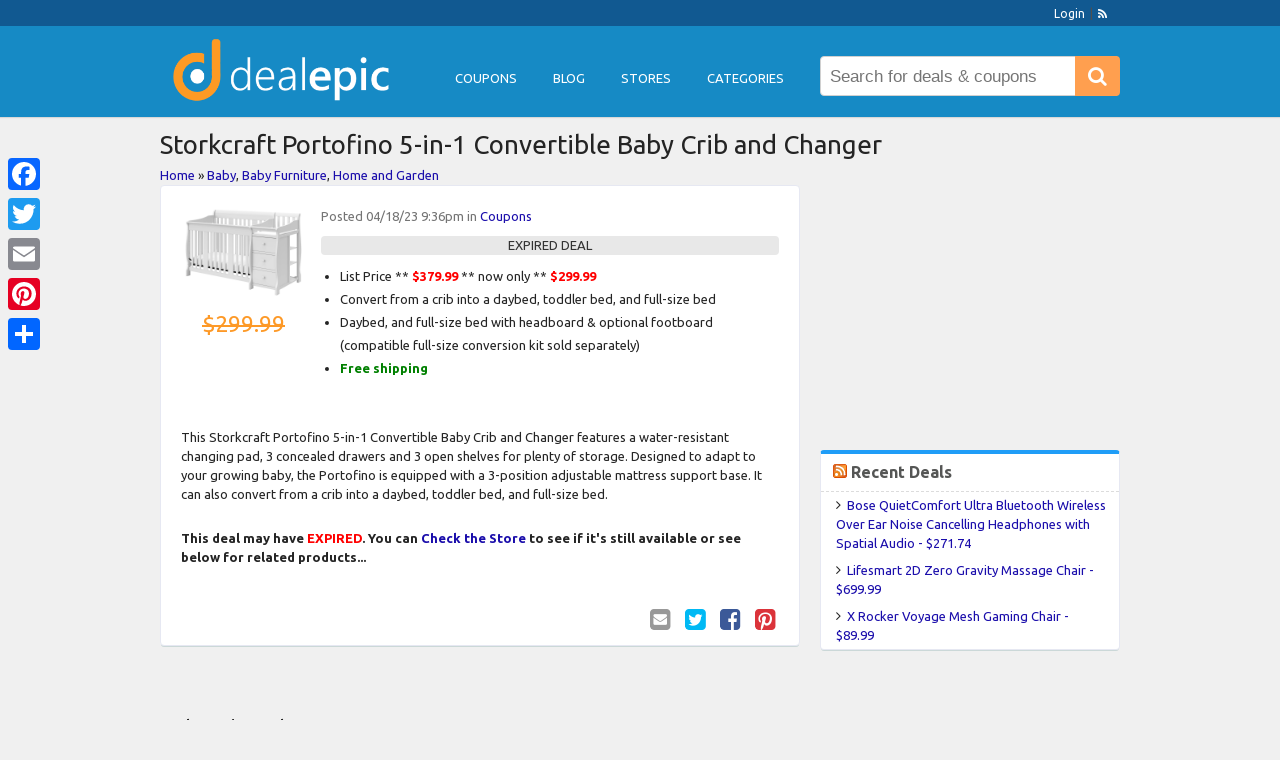

--- FILE ---
content_type: text/html; charset=UTF-8
request_url: https://www.dealepic.com/deal/storkcraft-portofino-5-in-1-convertible-baby-crib-and-changer/
body_size: 13590
content:
<!DOCTYPE html>

<html lang="en-US">

<head>
	<meta http-equiv="Content-Type" content="text/html; charset=UTF-8" />
	<link rel="profile" href="https://gmpg.org/xfn/11" />

	<title>Storkcraft Portofino 5-in-1 Convertible Baby Crib and Changer - dealepic</title>

	<link rel="alternate" type="application/rss+xml" title="RSS 2.0" href="https://www.dealepic.com/feed/?post_type=coupon" />
	<link rel="pingback" href="https://www.dealepic.com/xmlrpc.php" />
	
	<!--[if IE]>
	<meta http-equiv="X-UA-Compatible" content="IE=edge,chrome=1">
	<![endif]-->
	<meta name="viewport" content="width=device-width, initial-scale=1" />
		
    <!--[if lt IE 7]><link rel="stylesheet" type="text/css" href="https://www.dealepic.com/template/styles/ie.css" media="screen"/><![endif]-->
       <!--[if IE 7]><link rel="stylesheet" type="text/css" href="https://www.dealepic.com/template/styles/ie7.css" media="screen"/><![endif]-->

	<meta name='robots' content='index, follow, max-image-preview:large, max-snippet:-1, max-video-preview:-1' />

	<!-- This site is optimized with the Yoast SEO Premium plugin v19.6 (Yoast SEO v19.13) - https://yoast.com/wordpress/plugins/seo/ -->
	<link rel="canonical" href="https://www.dealepic.com/deal/storkcraft-portofino-5-in-1-convertible-baby-crib-and-changer/" />
	<meta property="og:locale" content="en_US" />
	<meta property="og:type" content="article" />
	<meta property="og:title" content="Storkcraft Portofino 5-in-1 Convertible Baby Crib and Changer" />
	<meta property="og:description" content="This Storkcraft Portofino 5-in-1 Convertible Baby Crib and Changer features a water-resistant changing pad, 3 concealed drawers and 3 open shelves for plenty of storage. Designed to adapt to your growing baby, the Portofino is equipped with a 3-position adjustable mattress support base. It can also convert from a crib into a daybed, toddler bed, and full-size bed." />
	<meta property="og:url" content="https://www.dealepic.com/deal/storkcraft-portofino-5-in-1-convertible-baby-crib-and-changer/" />
	<meta property="og:site_name" content="dealepic" />
	<meta property="article:publisher" content="https://www.facebook.com/dealepic" />
	<meta property="og:image" content="https://www.dealepic.com/wp-content/uploads/2017/06/dealepic-logo-only-512-512-2.png" />
	<meta property="og:image:width" content="768" />
	<meta property="og:image:height" content="768" />
	<meta property="og:image:type" content="image/png" />
	<meta name="twitter:card" content="summary_large_image" />
	<meta name="twitter:label1" content="Est. reading time" />
	<meta name="twitter:data1" content="1 minute" />
	<script type="application/ld+json" class="yoast-schema-graph">{"@context":"https://schema.org","@graph":[{"@type":"WebPage","@id":"https://www.dealepic.com/deal/storkcraft-portofino-5-in-1-convertible-baby-crib-and-changer/","url":"https://www.dealepic.com/deal/storkcraft-portofino-5-in-1-convertible-baby-crib-and-changer/","name":"Storkcraft Portofino 5-in-1 Convertible Baby Crib and Changer - dealepic","isPartOf":{"@id":"https://www.dealepic.com/#website"},"datePublished":"2023-04-19T04:36:28+00:00","dateModified":"2023-04-19T04:36:28+00:00","breadcrumb":{"@id":"https://www.dealepic.com/deal/storkcraft-portofino-5-in-1-convertible-baby-crib-and-changer/#breadcrumb"},"inLanguage":"en-US","potentialAction":[{"@type":"ReadAction","target":["https://www.dealepic.com/deal/storkcraft-portofino-5-in-1-convertible-baby-crib-and-changer/"]}]},{"@type":"BreadcrumbList","@id":"https://www.dealepic.com/deal/storkcraft-portofino-5-in-1-convertible-baby-crib-and-changer/#breadcrumb","itemListElement":[{"@type":"ListItem","position":1,"name":"Home","item":"https://www.dealepic.com/"},{"@type":"ListItem","position":2,"name":"deals","item":"https://www.dealepic.com/deal/"},{"@type":"ListItem","position":3,"name":"Storkcraft Portofino 5-in-1 Convertible Baby Crib and Changer"}]},{"@type":"WebSite","@id":"https://www.dealepic.com/#website","url":"https://www.dealepic.com/","name":"dealepic","description":"","potentialAction":[{"@type":"SearchAction","target":{"@type":"EntryPoint","urlTemplate":"https://www.dealepic.com/?s={search_term_string}"},"query-input":"required name=search_term_string"}],"inLanguage":"en-US"}]}</script>
	<!-- / Yoast SEO Premium plugin. -->


<link rel='dns-prefetch' href='//static.addtoany.com' />
<link rel='dns-prefetch' href='//ajax.googleapis.com' />
<link rel="alternate" type="application/rss+xml" title="dealepic &raquo; Feed" href="https://www.dealepic.com/feed/" />
<link rel="alternate" type="application/rss+xml" title="dealepic &raquo; Comments Feed" href="https://www.dealepic.com/comments/feed/" />
<link rel="alternate" type="application/rss+xml" title="dealepic &raquo; Storkcraft Portofino 5-in-1 Convertible Baby Crib and Changer Comments Feed" href="https://www.dealepic.com/deal/storkcraft-portofino-5-in-1-convertible-baby-crib-and-changer/feed/" />
<script type="text/javascript">
window._wpemojiSettings = {"baseUrl":"https:\/\/s.w.org\/images\/core\/emoji\/14.0.0\/72x72\/","ext":".png","svgUrl":"https:\/\/s.w.org\/images\/core\/emoji\/14.0.0\/svg\/","svgExt":".svg","source":{"concatemoji":"https:\/\/www.dealepic.com\/wp-includes\/js\/wp-emoji-release.min.js?ver=6.1.9"}};
/*! This file is auto-generated */
!function(e,a,t){var n,r,o,i=a.createElement("canvas"),p=i.getContext&&i.getContext("2d");function s(e,t){var a=String.fromCharCode,e=(p.clearRect(0,0,i.width,i.height),p.fillText(a.apply(this,e),0,0),i.toDataURL());return p.clearRect(0,0,i.width,i.height),p.fillText(a.apply(this,t),0,0),e===i.toDataURL()}function c(e){var t=a.createElement("script");t.src=e,t.defer=t.type="text/javascript",a.getElementsByTagName("head")[0].appendChild(t)}for(o=Array("flag","emoji"),t.supports={everything:!0,everythingExceptFlag:!0},r=0;r<o.length;r++)t.supports[o[r]]=function(e){if(p&&p.fillText)switch(p.textBaseline="top",p.font="600 32px Arial",e){case"flag":return s([127987,65039,8205,9895,65039],[127987,65039,8203,9895,65039])?!1:!s([55356,56826,55356,56819],[55356,56826,8203,55356,56819])&&!s([55356,57332,56128,56423,56128,56418,56128,56421,56128,56430,56128,56423,56128,56447],[55356,57332,8203,56128,56423,8203,56128,56418,8203,56128,56421,8203,56128,56430,8203,56128,56423,8203,56128,56447]);case"emoji":return!s([129777,127995,8205,129778,127999],[129777,127995,8203,129778,127999])}return!1}(o[r]),t.supports.everything=t.supports.everything&&t.supports[o[r]],"flag"!==o[r]&&(t.supports.everythingExceptFlag=t.supports.everythingExceptFlag&&t.supports[o[r]]);t.supports.everythingExceptFlag=t.supports.everythingExceptFlag&&!t.supports.flag,t.DOMReady=!1,t.readyCallback=function(){t.DOMReady=!0},t.supports.everything||(n=function(){t.readyCallback()},a.addEventListener?(a.addEventListener("DOMContentLoaded",n,!1),e.addEventListener("load",n,!1)):(e.attachEvent("onload",n),a.attachEvent("onreadystatechange",function(){"complete"===a.readyState&&t.readyCallback()})),(e=t.source||{}).concatemoji?c(e.concatemoji):e.wpemoji&&e.twemoji&&(c(e.twemoji),c(e.wpemoji)))}(window,document,window._wpemojiSettings);
</script>
<style type="text/css">
img.wp-smiley,
img.emoji {
	display: inline !important;
	border: none !important;
	box-shadow: none !important;
	height: 1em !important;
	width: 1em !important;
	margin: 0 0.07em !important;
	vertical-align: -0.1em !important;
	background: none !important;
	padding: 0 !important;
}
</style>
	<link rel='stylesheet' id='classic-theme-styles-css' href='https://www.dealepic.com/wp-includes/css/classic-themes.min.css?ver=1' type='text/css' media='all' />
<style id='global-styles-inline-css' type='text/css'>
body{--wp--preset--color--black: #000000;--wp--preset--color--cyan-bluish-gray: #abb8c3;--wp--preset--color--white: #ffffff;--wp--preset--color--pale-pink: #f78da7;--wp--preset--color--vivid-red: #cf2e2e;--wp--preset--color--luminous-vivid-orange: #ff6900;--wp--preset--color--luminous-vivid-amber: #fcb900;--wp--preset--color--light-green-cyan: #7bdcb5;--wp--preset--color--vivid-green-cyan: #00d084;--wp--preset--color--pale-cyan-blue: #8ed1fc;--wp--preset--color--vivid-cyan-blue: #0693e3;--wp--preset--color--vivid-purple: #9b51e0;--wp--preset--gradient--vivid-cyan-blue-to-vivid-purple: linear-gradient(135deg,rgba(6,147,227,1) 0%,rgb(155,81,224) 100%);--wp--preset--gradient--light-green-cyan-to-vivid-green-cyan: linear-gradient(135deg,rgb(122,220,180) 0%,rgb(0,208,130) 100%);--wp--preset--gradient--luminous-vivid-amber-to-luminous-vivid-orange: linear-gradient(135deg,rgba(252,185,0,1) 0%,rgba(255,105,0,1) 100%);--wp--preset--gradient--luminous-vivid-orange-to-vivid-red: linear-gradient(135deg,rgba(255,105,0,1) 0%,rgb(207,46,46) 100%);--wp--preset--gradient--very-light-gray-to-cyan-bluish-gray: linear-gradient(135deg,rgb(238,238,238) 0%,rgb(169,184,195) 100%);--wp--preset--gradient--cool-to-warm-spectrum: linear-gradient(135deg,rgb(74,234,220) 0%,rgb(151,120,209) 20%,rgb(207,42,186) 40%,rgb(238,44,130) 60%,rgb(251,105,98) 80%,rgb(254,248,76) 100%);--wp--preset--gradient--blush-light-purple: linear-gradient(135deg,rgb(255,206,236) 0%,rgb(152,150,240) 100%);--wp--preset--gradient--blush-bordeaux: linear-gradient(135deg,rgb(254,205,165) 0%,rgb(254,45,45) 50%,rgb(107,0,62) 100%);--wp--preset--gradient--luminous-dusk: linear-gradient(135deg,rgb(255,203,112) 0%,rgb(199,81,192) 50%,rgb(65,88,208) 100%);--wp--preset--gradient--pale-ocean: linear-gradient(135deg,rgb(255,245,203) 0%,rgb(182,227,212) 50%,rgb(51,167,181) 100%);--wp--preset--gradient--electric-grass: linear-gradient(135deg,rgb(202,248,128) 0%,rgb(113,206,126) 100%);--wp--preset--gradient--midnight: linear-gradient(135deg,rgb(2,3,129) 0%,rgb(40,116,252) 100%);--wp--preset--duotone--dark-grayscale: url('#wp-duotone-dark-grayscale');--wp--preset--duotone--grayscale: url('#wp-duotone-grayscale');--wp--preset--duotone--purple-yellow: url('#wp-duotone-purple-yellow');--wp--preset--duotone--blue-red: url('#wp-duotone-blue-red');--wp--preset--duotone--midnight: url('#wp-duotone-midnight');--wp--preset--duotone--magenta-yellow: url('#wp-duotone-magenta-yellow');--wp--preset--duotone--purple-green: url('#wp-duotone-purple-green');--wp--preset--duotone--blue-orange: url('#wp-duotone-blue-orange');--wp--preset--font-size--small: 13px;--wp--preset--font-size--medium: 20px;--wp--preset--font-size--large: 36px;--wp--preset--font-size--x-large: 42px;--wp--preset--spacing--20: 0.44rem;--wp--preset--spacing--30: 0.67rem;--wp--preset--spacing--40: 1rem;--wp--preset--spacing--50: 1.5rem;--wp--preset--spacing--60: 2.25rem;--wp--preset--spacing--70: 3.38rem;--wp--preset--spacing--80: 5.06rem;}:where(.is-layout-flex){gap: 0.5em;}body .is-layout-flow > .alignleft{float: left;margin-inline-start: 0;margin-inline-end: 2em;}body .is-layout-flow > .alignright{float: right;margin-inline-start: 2em;margin-inline-end: 0;}body .is-layout-flow > .aligncenter{margin-left: auto !important;margin-right: auto !important;}body .is-layout-constrained > .alignleft{float: left;margin-inline-start: 0;margin-inline-end: 2em;}body .is-layout-constrained > .alignright{float: right;margin-inline-start: 2em;margin-inline-end: 0;}body .is-layout-constrained > .aligncenter{margin-left: auto !important;margin-right: auto !important;}body .is-layout-constrained > :where(:not(.alignleft):not(.alignright):not(.alignfull)){max-width: var(--wp--style--global--content-size);margin-left: auto !important;margin-right: auto !important;}body .is-layout-constrained > .alignwide{max-width: var(--wp--style--global--wide-size);}body .is-layout-flex{display: flex;}body .is-layout-flex{flex-wrap: wrap;align-items: center;}body .is-layout-flex > *{margin: 0;}:where(.wp-block-columns.is-layout-flex){gap: 2em;}.has-black-color{color: var(--wp--preset--color--black) !important;}.has-cyan-bluish-gray-color{color: var(--wp--preset--color--cyan-bluish-gray) !important;}.has-white-color{color: var(--wp--preset--color--white) !important;}.has-pale-pink-color{color: var(--wp--preset--color--pale-pink) !important;}.has-vivid-red-color{color: var(--wp--preset--color--vivid-red) !important;}.has-luminous-vivid-orange-color{color: var(--wp--preset--color--luminous-vivid-orange) !important;}.has-luminous-vivid-amber-color{color: var(--wp--preset--color--luminous-vivid-amber) !important;}.has-light-green-cyan-color{color: var(--wp--preset--color--light-green-cyan) !important;}.has-vivid-green-cyan-color{color: var(--wp--preset--color--vivid-green-cyan) !important;}.has-pale-cyan-blue-color{color: var(--wp--preset--color--pale-cyan-blue) !important;}.has-vivid-cyan-blue-color{color: var(--wp--preset--color--vivid-cyan-blue) !important;}.has-vivid-purple-color{color: var(--wp--preset--color--vivid-purple) !important;}.has-black-background-color{background-color: var(--wp--preset--color--black) !important;}.has-cyan-bluish-gray-background-color{background-color: var(--wp--preset--color--cyan-bluish-gray) !important;}.has-white-background-color{background-color: var(--wp--preset--color--white) !important;}.has-pale-pink-background-color{background-color: var(--wp--preset--color--pale-pink) !important;}.has-vivid-red-background-color{background-color: var(--wp--preset--color--vivid-red) !important;}.has-luminous-vivid-orange-background-color{background-color: var(--wp--preset--color--luminous-vivid-orange) !important;}.has-luminous-vivid-amber-background-color{background-color: var(--wp--preset--color--luminous-vivid-amber) !important;}.has-light-green-cyan-background-color{background-color: var(--wp--preset--color--light-green-cyan) !important;}.has-vivid-green-cyan-background-color{background-color: var(--wp--preset--color--vivid-green-cyan) !important;}.has-pale-cyan-blue-background-color{background-color: var(--wp--preset--color--pale-cyan-blue) !important;}.has-vivid-cyan-blue-background-color{background-color: var(--wp--preset--color--vivid-cyan-blue) !important;}.has-vivid-purple-background-color{background-color: var(--wp--preset--color--vivid-purple) !important;}.has-black-border-color{border-color: var(--wp--preset--color--black) !important;}.has-cyan-bluish-gray-border-color{border-color: var(--wp--preset--color--cyan-bluish-gray) !important;}.has-white-border-color{border-color: var(--wp--preset--color--white) !important;}.has-pale-pink-border-color{border-color: var(--wp--preset--color--pale-pink) !important;}.has-vivid-red-border-color{border-color: var(--wp--preset--color--vivid-red) !important;}.has-luminous-vivid-orange-border-color{border-color: var(--wp--preset--color--luminous-vivid-orange) !important;}.has-luminous-vivid-amber-border-color{border-color: var(--wp--preset--color--luminous-vivid-amber) !important;}.has-light-green-cyan-border-color{border-color: var(--wp--preset--color--light-green-cyan) !important;}.has-vivid-green-cyan-border-color{border-color: var(--wp--preset--color--vivid-green-cyan) !important;}.has-pale-cyan-blue-border-color{border-color: var(--wp--preset--color--pale-cyan-blue) !important;}.has-vivid-cyan-blue-border-color{border-color: var(--wp--preset--color--vivid-cyan-blue) !important;}.has-vivid-purple-border-color{border-color: var(--wp--preset--color--vivid-purple) !important;}.has-vivid-cyan-blue-to-vivid-purple-gradient-background{background: var(--wp--preset--gradient--vivid-cyan-blue-to-vivid-purple) !important;}.has-light-green-cyan-to-vivid-green-cyan-gradient-background{background: var(--wp--preset--gradient--light-green-cyan-to-vivid-green-cyan) !important;}.has-luminous-vivid-amber-to-luminous-vivid-orange-gradient-background{background: var(--wp--preset--gradient--luminous-vivid-amber-to-luminous-vivid-orange) !important;}.has-luminous-vivid-orange-to-vivid-red-gradient-background{background: var(--wp--preset--gradient--luminous-vivid-orange-to-vivid-red) !important;}.has-very-light-gray-to-cyan-bluish-gray-gradient-background{background: var(--wp--preset--gradient--very-light-gray-to-cyan-bluish-gray) !important;}.has-cool-to-warm-spectrum-gradient-background{background: var(--wp--preset--gradient--cool-to-warm-spectrum) !important;}.has-blush-light-purple-gradient-background{background: var(--wp--preset--gradient--blush-light-purple) !important;}.has-blush-bordeaux-gradient-background{background: var(--wp--preset--gradient--blush-bordeaux) !important;}.has-luminous-dusk-gradient-background{background: var(--wp--preset--gradient--luminous-dusk) !important;}.has-pale-ocean-gradient-background{background: var(--wp--preset--gradient--pale-ocean) !important;}.has-electric-grass-gradient-background{background: var(--wp--preset--gradient--electric-grass) !important;}.has-midnight-gradient-background{background: var(--wp--preset--gradient--midnight) !important;}.has-small-font-size{font-size: var(--wp--preset--font-size--small) !important;}.has-medium-font-size{font-size: var(--wp--preset--font-size--medium) !important;}.has-large-font-size{font-size: var(--wp--preset--font-size--large) !important;}.has-x-large-font-size{font-size: var(--wp--preset--font-size--x-large) !important;}
.wp-block-navigation a:where(:not(.wp-element-button)){color: inherit;}
:where(.wp-block-columns.is-layout-flex){gap: 2em;}
.wp-block-pullquote{font-size: 1.5em;line-height: 1.6;}
</style>
<link rel='stylesheet' id='wpos-slick-style-css' href='https://www.dealepic.com/wp-content/plugins/wp-responsive-recent-post-slider/assets/css/slick.css?ver=3.5' type='text/css' media='all' />
<link rel='stylesheet' id='wppsac-public-style-css' href='https://www.dealepic.com/wp-content/plugins/wp-responsive-recent-post-slider/assets/css/recent-post-style.css?ver=3.5' type='text/css' media='all' />
<link rel='stylesheet' id='at-main-css' href='https://www.dealepic.com/template/style.css?ver=5.3.1.8' type='text/css' media='all' />
<link rel='stylesheet' id='colorbox-css' href='https://www.dealepic.com/template/framework/js/colorbox/colorbox.css?ver=1.5.14' type='text/css' media='all' />
<link rel='stylesheet' id='jquery-ui-style-css' href='https://www.dealepic.com/template/framework/styles/jquery-ui/jquery-ui.min.css?ver=1.11.2' type='text/css' media='all' />
<link rel='stylesheet' id='app-reports-css' href='https://www.dealepic.com/template/includes/reports/style.css?ver=1.0' type='text/css' media='all' />
<link rel='stylesheet' id='recent-posts-widget-with-thumbnails-public-style-css' href='https://www.dealepic.com/wp-content/plugins/recent-posts-widget-with-thumbnails/public.css?ver=7.1.1' type='text/css' media='all' />
<link rel='stylesheet' id='addtoany-css' href='https://www.dealepic.com/wp-content/plugins/add-to-any/addtoany.min.css?ver=1.16' type='text/css' media='all' />
<style id='addtoany-inline-css' type='text/css'>
@media screen and (max-width:980px){
.a2a_floating_style.a2a_vertical_style{display:none;}
}
</style>
<link rel='stylesheet' id='font-awesome-css' href='https://www.dealepic.com/wp-content/plugins/types/vendor/toolset/toolset-common/res/lib/font-awesome/css/font-awesome.min.css?ver=4.7.0' type='text/css' media='screen' />
<link rel='stylesheet' id='fl-color-css' href='https://www.dealepic.com/template/blue.css?ver=6.1.9' type='text/css' media='all' />
<script type='text/javascript' id='addtoany-core-js-before'>
window.a2a_config=window.a2a_config||{};a2a_config.callbacks=[];a2a_config.overlays=[];a2a_config.templates={};
</script>
<script type='text/javascript' async src='https://static.addtoany.com/menu/page.js' id='addtoany-core-js'></script>
<script type='text/javascript' src='https://ajax.googleapis.com/ajax/libs/jquery/1.10.2/jquery.min.js?ver=1.10.2' id='jquery-js'></script>
<script type='text/javascript' async src='https://www.dealepic.com/wp-content/plugins/add-to-any/addtoany.min.js?ver=1.1' id='addtoany-jquery-js'></script>
<script type='text/javascript' src='https://www.dealepic.com/wp-includes/js/jquery/ui/core.min.js?ver=1.13.2' id='jquery-ui-core-js'></script>
<script type='text/javascript' src='https://www.dealepic.com/wp-includes/js/jquery/ui/datepicker.min.js?ver=1.13.2' id='jquery-ui-datepicker-js'></script>
<script type='text/javascript' id='jquery-ui-datepicker-js-after'>
jQuery(function(jQuery){jQuery.datepicker.setDefaults({"closeText":"Close","currentText":"Today","monthNames":["January","February","March","April","May","June","July","August","September","October","November","December"],"monthNamesShort":["Jan","Feb","Mar","Apr","May","Jun","Jul","Aug","Sep","Oct","Nov","Dec"],"nextText":"Next","prevText":"Previous","dayNames":["Sunday","Monday","Tuesday","Wednesday","Thursday","Friday","Saturday"],"dayNamesShort":["Sun","Mon","Tue","Wed","Thu","Fri","Sat"],"dayNamesMin":["S","M","T","W","T","F","S"],"dateFormat":"MM d, yy","firstDay":1,"isRTL":false});});
</script>
<script type='text/javascript' id='jquery-ui-datepicker-lang-js-extra'>
/* <![CDATA[ */
var datepickerL10n = {"isRTL":"","firstDay":"1","dateFormat":"yy-mm-dd","closeText":"Done","prevText":"Prev","nextText":"Next","currentText":"Today","weekHeader":"Wk","monthNames":["January","February","March","April","May","June","July","August","September","October","November","December"],"monthNamesShort":["Jan","Feb","Mar","Apr","May","Jun","Jul","Aug","Sep","Oct","Nov","Dec"],"dayNames":["Sunday","Monday","Tuesday","Wednesday","Thursday","Friday","Saturday"],"dayNamesShort":["Sun","Mon","Tue","Wed","Thu","Fri","Sat"],"dayNamesMin":["Su","Mo","Tu","We","Th","Fr","Sa"]};
/* ]]> */
</script>
<script type='text/javascript' src='https://www.dealepic.com/template/framework/js/jquery-ui/jquery.ui.datepicker-lang.js?ver=6.1.9' id='jquery-ui-datepicker-lang-js'></script>
<script type='text/javascript' src='https://www.dealepic.com/template/includes/js/easing.js?ver=1.3' id='jqueryeasing-js'></script>
<script type='text/javascript' src='https://www.dealepic.com/template/includes/js/jcarousellite.min.js?ver=1.8.5' id='jcarousellite-js'></script>
<script type='text/javascript' src='https://www.dealepic.com/template/includes/js/zeroclipboard/ZeroClipboard.min.js?ver=2.2.0-beta.3' id='zeroclipboard-js'></script>
<script type='text/javascript' id='theme-scripts-js-extra'>
/* <![CDATA[ */
var flatter_params = {"app_tax_store":"stores","ajax_url":"\/wp-admin\/admin-ajax.php","templateurl":"https:\/\/www.dealepic.com","is_mobile":"","text_copied":"Copied","home_url":"https:\/\/www.dealepic.com\/","text_mobile_primary":"Menu","text_mobile_top":"Go to","text_before_delete_coupon":"Are you sure you want to delete this coupon?","text_sent_email":"Your email has been sent!","text_shared_email_success":"This coupon was successfully shared with","text_shared_email_failed":"There was a problem sharing this coupon with","force_affiliate":"1","direct_links":"1"};
/* ]]> */
</script>
<script type='text/javascript' src='https://www.dealepic.com/template/ct/includes/js/theme-scripts.js?ver=6.1.9' id='theme-scripts-js'></script>
<script type='text/javascript' src='https://www.dealepic.com/template/framework/js/colorbox/jquery.colorbox.min.js?ver=1.5.14' id='colorbox-js'></script>
<script type='text/javascript' src='https://www.dealepic.com/template/framework/js/validate/jquery.validate.min.js?ver=1.13.0' id='validate-js'></script>
<script type='text/javascript' id='validate-lang-js-extra'>
/* <![CDATA[ */
var validateL10n = {"required":"This field is required.","remote":"Please fix this field.","email":"Please enter a valid email address.","url":"Please enter a valid URL.","date":"Please enter a valid date.","dateISO":"Please enter a valid date (ISO).","number":"Please enter a valid number.","digits":"Please enter only digits.","creditcard":"Please enter a valid credit card number.","equalTo":"Please enter the same value again.","maxlength":"Please enter no more than {0} characters.","minlength":"Please enter at least {0} characters.","rangelength":"Please enter a value between {0} and {1} characters long.","range":"Please enter a value between {0} and {1}.","max":"Please enter a value less than or equal to {0}.","min":"Please enter a value greater than or equal to {0}."};
/* ]]> */
</script>
<script type='text/javascript' src='https://www.dealepic.com/template/framework/js/validate/jquery.validate-lang.js?ver=6.1.9' id='validate-lang-js'></script>
<script type='text/javascript' src='https://www.dealepic.com/template/includes/js/jquery.tinynav.min.js?ver=1.1' id='tinynav-js'></script>
<script type='text/javascript' src='https://www.dealepic.com/template/framework/js/footable/jquery.footable.min.js?ver=2.0.3' id='footable-js'></script>
<link rel="https://api.w.org/" href="https://www.dealepic.com/wp-json/" /><link rel="EditURI" type="application/rsd+xml" title="RSD" href="https://www.dealepic.com/xmlrpc.php?rsd" />
<link rel="wlwmanifest" type="application/wlwmanifest+xml" href="https://www.dealepic.com/wp-includes/wlwmanifest.xml" />
<link rel='shortlink' href='https://www.dealepic.com/?p=551403' />
<link rel="alternate" type="application/json+oembed" href="https://www.dealepic.com/wp-json/oembed/1.0/embed?url=https%3A%2F%2Fwww.dealepic.com%2Fdeal%2Fstorkcraft-portofino-5-in-1-convertible-baby-crib-and-changer%2F" />
<link rel="alternate" type="text/xml+oembed" href="https://www.dealepic.com/wp-json/oembed/1.0/embed?url=https%3A%2F%2Fwww.dealepic.com%2Fdeal%2Fstorkcraft-portofino-5-in-1-convertible-baby-crib-and-changer%2F&#038;format=xml" />
<link rel="shortcut icon" href="https://www.dealepic.com/images/favicon.ico" />
	<!-- PIE active classes -->
	<style type="text/css">
		#nav .active, #nav li { behavior: url(https://www.dealepic.com/template/includes/js/pie.htc); }
	</style>
	<!-- end PIE active classes -->
	<style type="text/css" id="clpr-header-css">
			#logo h1 a,
		#logo h1 a:hover,
		#logo .description {
			color: #ffffff;
		}
		
	</style>
	<link rel="icon" href="https://www.dealepic.com/wp-content/uploads/2017/06/cropped-dealepic-logo-only-512-512-2-32x32.png" sizes="32x32" />
<link rel="icon" href="https://www.dealepic.com/wp-content/uploads/2017/06/cropped-dealepic-logo-only-512-512-2-192x192.png" sizes="192x192" />
<link rel="apple-touch-icon" href="https://www.dealepic.com/wp-content/uploads/2017/06/cropped-dealepic-logo-only-512-512-2-180x180.png" />
<meta name="msapplication-TileImage" content="https://www.dealepic.com/wp-content/uploads/2017/06/cropped-dealepic-logo-only-512-512-2-270x270.png" />
	
	<!--[if lt IE 9]>
		<script src="https://cdnjs.cloudflare.com/ajax/libs/html5shiv/3.6.1/html5shiv.js"></script>
	<![endif]-->
	
	<meta name="p:domain_verify" content="6e1655dea4a77f266ec52139deb1b249"/>

</head>

<body id="top" class="deal-template-default single single-deal postid-551403 single-format-standard responsive-menu">

	
	<div id="wrapper">

		<div class="bg">&nbsp;</div>

		<div class="w1">

						<div id="header">

	<div class="holder holder-panel clearfix">

		<div class="frame">

			<div class="panel">
				
				
				<div class="bar clearfix">

					<ul class="socialfp">


				 							<li><a class="rss" href="https://www.dealepic.com/feed/?post_type=deal" rel="nofollow" target="_blank"><i class="fa fa-rss"></i></a></li>						
 				
 
						
						
					</ul>

					<ul class="add-nav">

						<li><a href="https://www.dealepic.com/login/">Login</a></li>
					</ul>

				</div>

			</div>

		</div> <!-- #frame -->

	</div> <!-- #holder -->
	
	<div class="holder holder-logo clearfix">
		
		<div class="frame">
			
			<div class="header-bar">  
			
			
									
<div class="search-box">

	<form role="search" method="get" class="search-form" action="https://www.dealepic.com/" >

		<button value="Search" title="Search" type="submit" class="btn-submit"><i class="fa fa-search"></i><span>Search</span></button>
		
		<label class="screen-reader-text" for="s">Search for:</label>
				
		<input type="search" class="text newtag" id="s" name="s" value="" placeholder="Search for deals &amp; coupons" />
		
	</form>

</div>

 
				
				<div id="logo">
					
											<a class="site-logo" href="https://www.dealepic.com/">
							<img src="https://www.dealepic.com/wp-content/uploads/2017/06/logo-500-130.png" class="header-logo" alt="dealepic" />
						</a>
																<div class="description"></div>
									</div>

				<div class="header_menu_res">
			
					<a class="menu-toggle" href="#"><img src="https://www.dealepic.com/template/images/menu-white.png" alt="Menu" /></a>
				<ul id="menu-footer" class="menu"><li id="menu-item-44" class="menu-item menu-item-type-custom menu-item-object-custom menu-item-44"><a href="/coupon-codes">Coupons</a></li>
<li id="menu-item-427588" class="menu-item menu-item-type-custom menu-item-object-custom menu-item-427588"><a href="https://www.dealepic.com/blog/">Blog</a></li>
<li id="menu-item-427618" class="menu-item menu-item-type-custom menu-item-object-custom menu-item-427618"><a href="https://www.dealepic.com/stores/">Stores</a></li>
<li id="menu-item-29" class="menu-item menu-item-type-post_type menu-item-object-page menu-item-29"><a href="https://www.dealepic.com/categories/">Categories</a></li>
</ul>				
					<div class="clr"></div>			
					

				</div> <!-- /header_menu_res -->
				
			</div> <!-- #header-bar -->
			
		</div> <!-- #frame -->
		
	</div> <!-- #holder -->
	
	
	<div class="toplowermenu">	
		<div class="header_menu">
		


			<div class="header_menu_res">
			
				<div id="titlelogo">
					
											<a class="site-logo" href="https://www.dealepic.com/">
							<img src="https://www.dealepic.com/wp-content/uploads/2017/06/logo-500-130.png" class="header-logo" alt="dealepic" />
						</a>
																<div class="description"></div>
										
				</div>
			
			
				 

	<a id="search-menu" class="search-menu" href="#"><i class="fa fa-search"></i></a>
	<div id="search-box" class="search-box">		

		<form role="search" method="get" class="search-form" action="https://www.dealepic.com/" >
	
			<button value="Search" title="Search" type="submit" class="btn-submit"><i class="fa fa-search"></i><span>Search</span></button>
			
			<label class="screen-reader-text" for="s">Search for:</label>
					
			<input type="search" class="text newtag" id="s" name="s" value="" placeholder="Search deals &amp; coupons" />
			
		</form>
		
	</div>

	
    <script type="text/javascript">            
    var searchvisible = 0;            
    $("#search-menu").click(function(e){ 
        //This stops the page scrolling to the top on a # link.
        e.preventDefault();
        if (searchvisible ===0) {
            //Search is currently hidden. Slide down and show it.
            $("#search-box").slideDown(200);
            $("#s").focus(); //Set focus on the search input field.
            searchvisible = 1; //Set search visible flag to visible.
        } else {
            //Search is currently showing. Slide it back up and hide it.
            $("#search-box").slideUp(200);
            searchvisible = 0;
        }
    });
    </script> 
    
			
				<a class="menu-toggle" href="#"><img src="https://www.dealepic.com/template/images/menu-white.png" alt="Menu" /></a>
				<ul id="menu-footer-1" class="menu"><li class="menu-item menu-item-type-custom menu-item-object-custom menu-item-44"><a href="/coupon-codes">Coupons</a></li>
<li class="menu-item menu-item-type-custom menu-item-object-custom menu-item-427588"><a href="https://www.dealepic.com/blog/">Blog</a></li>
<li class="menu-item menu-item-type-custom menu-item-object-custom menu-item-427618"><a href="https://www.dealepic.com/stores/">Stores</a></li>
<li class="menu-item menu-item-type-post_type menu-item-object-page menu-item-29"><a href="https://www.dealepic.com/categories/">Categories</a></li>
</ul>			
				<div class="clr"></div>

			</div> <!-- /header_menu_res -->
								

		</div> <!-- /header_menu -->
	</div> <!-- toplowermenu -->
	
</div> <!-- #header -->
			
			<div id="main">

			
<head>
<style type="text/css">
.auto-style1 {
	color: #FF0000;
}
</style>


<!-- JSON-LD markup generated by Google Structured Data Markup Helper. -->
<script type="application/ld+json">
{
  "@context" : "http://schema.org",
  "@type" : "Product",
  "name" : "Storkcraft Portofino 5-in-1 Convertible Baby Crib and Changer",
  "image" : "https://i5.walmartimages.com/asr/ecd0b629-fbd6-4d23-8d8a-4843de3d8e9d_1.f34aab9fff1938c64c132f8f4a860b69.jpeg",
  "offers" : {
    "@type" : "Offer",
    "priceCurrency" : "USD",
    "price" : "299.99"
  }
}
</script>



</head>



	
																				
												<h1 class="entry-title">Storkcraft Portofino 5-in-1 Convertible Baby Crib and Changer</h1>														
																						
																					
										


								
	<div class="breadcrumb">
		<span><a href="/">Home</a> » <i class="icon-folder-open"></i><a href="https://www.dealepic.com/category/baby/" rel="tag">Baby</a><span class="sep">, </span><a href="https://www.dealepic.com/category/baby/baby-furniture/" rel="tag">Baby Furniture</a><span class="sep">, </span><a href="https://www.dealepic.com/category/home-and-garden/" rel="tag">Home and Garden</a></span>
	</div>



<div id="content">

	
	
	
		
			
			
			
			<div class="content-box post-551403 deal type-deal status-publish format-standard hentry coupon_category-baby coupon_category-baby-furniture coupon_category-home-and-garden" id="post-551403">

				<div class="box-c">

					<div class="box-holder">

						<div class="blog">
						
							<div class="head-box">

								<div class="deal-holder">
									<div class="deal-image">
										<a href="https://www.dealepic.com/go/storkcraft-portofino-5-in-1-convertible-baby-crib-and-changer/551403" target="_blank" rel="nofollow">
																		<img src="https://i5.walmartimages.com/asr/ecd0b629-fbd6-4d23-8d8a-4843de3d8e9d_1.f34aab9fff1938c64c132f8f4a860b69.jpeg" width="80" height="80" alt="Storkcraft Portofino 5-in-1 Convertible Baby Crib and Changer" /></a>
									</div>
									
									<div class="deal-price">


										
												<h3><s>
													$299.99												</s></h3>	
																						
																				
							
									</div>										
								</div> <!-- deal-holder -->
								
								<div class="deal-main">
																
									
									<div class="dateposted">Posted 04/18/23 9:36pm in<div class="hide-break"><br></div>
									<a href='' rel='tag'> Coupons</a></div>
									
	
									<div class="expired-coupon-info iconfix">Expired Deal</div>									
									
									<div class="smalldeal-price">
									
												
										
												<s>
													$299.99												</s>	
																						
																							
												
												
												
									</div>											
										
									<div class="deal-content">
										<p><ul>
<li>List Price ** <strong><span style="color: red;">$379.99</span></strong> ** now only ** <strong><span style="color: red;">$299.99</span></strong></li>
<li>Convert from a crib into a daybed, toddler bed, and full-size bed</li>
<li>Daybed, and full-size bed with headboard &amp; optional footboard (compatible full-size conversion kit sold separately)</li>
<li><span style="color: #008000;"><strong>Free shipping</strong></span></li>
</ul>
										</p>
									</div>	
									


																						<br><br>
											
												
								</div> <!-- #deal-main -->

								
							</div> <!-- #head-box -->

							<div class="deal-excerpt">

								<p><p>This Storkcraft Portofino 5-in-1 Convertible Baby Crib and Changer features a water-resistant changing pad, 3 concealed drawers and 3 open shelves for plenty of storage. Designed to adapt to your growing baby, the Portofino is equipped with a 3-position adjustable mattress support base. It can also convert from a crib into a daybed, toddler bed, and full-size bed.</p>

								
																

																
								

								

															
																	

								<div class = "thetags">
																</div>
								

									
									<br><b>This deal may have 
								<span class="auto-style1">EXPIRED</span>. You can 
								<a href="https://www.dealepic.com/go/storkcraft-portofino-5-in-1-convertible-baby-crib-and-changer/551403" rel="nofollow" target="_blank">Check the Store</a> to see if it's still available or see below for related products...</b><br><br>		


										<script type="text/javascript">
										amzn_assoc_placement = "adunit0";
										amzn_assoc_search_bar = "false";
										amzn_assoc_tracking_id = "dealepic-exp-20";
										amzn_assoc_ad_mode = "search";
										amzn_assoc_ad_type = "smart";
										amzn_assoc_marketplace = "amazon";
										amzn_assoc_region = "US";
										amzn_assoc_title = "Shop Related Products";
										amzn_assoc_default_search_phrase = "Crib and Changer";
										amzn_assoc_default_category = "All";
										amzn_assoc_linkid = "152d27d5ac1fffe102f086b981c905b5";
										amzn_assoc_rows = "1";
										</script>
										<script src="//z-na.amazon-adsystem.com/widgets/onejs?MarketPlace=US"></script>									

								
						
								</p>									
							</div>
							<br>
													
							<div class="user-bar">	

								
								
	<ul class="inner-social">

		<li><a class="mail" href="#" data-id="551403" rel="nofollow">Email to Friend</a></li>

		<li><a class="twitter" href="https://twitter.com/home?status=Storkcraft+Portofino+5-in-1+Convertible+Baby+Crib+and+Changer+coupon+from+dealepic+-+https%3A%2F%2Fwww.dealepic.com%2Fdeal%2Fstorkcraft-portofino-5-in-1-convertible-baby-crib-and-changer%2F" rel="nofollow" target="_blank">Twitter</a></li>

		<li><a class="facebook" href="javascript:void(0);" onclick="window.open('https://www.facebook.com/sharer.php?t=Storkcraft+Portofino+5-in-1+Convertible+Baby+Crib+and+Changer+coupon+from+dealepic&amp;u=https%3A%2F%2Fwww.dealepic.com%2Fdeal%2Fstorkcraft-portofino-5-in-1-convertible-baby-crib-and-changer%2F','doc', 'width=638,height=500,scrollbars=yes,resizable=auto');" rel="nofollow">Facebook</a></li>



				
							<li><a class="pinterest" href="//pinterest.com/pin/create/button/?url=https%3A%2F%2Fwww.dealepic.com%2Fdeal%2Fstorkcraft-portofino-5-in-1-convertible-baby-crib-and-changer%2F&amp;media=https://i5.walmartimages.com/asr/ecd0b629-fbd6-4d23-8d8a-4843de3d8e9d_1.f34aab9fff1938c64c132f8f4a860b69.jpeg&amp;description=Storkcraft+Portofino+5-in-1+Convertible+Baby+Crib+and+Changer+coupon+from+dealepic" data-pin-do="buttonPin" data-pin-config="beside" rel="nofollow" target="_blank">Pinterest</a></li>
					
 				


	</ul>

																	
							</div> <!-- #user-bar -->

						</div> <!-- #blog -->

					</div> <!-- #box-holder -->

				</div> <!-- #box-c -->

			</div> <!-- #content-box -->

						
			




	

<br>
<center>
<a href="https://www.dpbolvw.net/click-7823137-12791515" target="_blank">
<img src="https://www.tqlkg.com/image-7823137-12791515" width="468" height="60" alt="" border="0"/></a><script src="https://ad.atdmt.com/i/t.js;adv=11162200872073;ec=11162201770353;c.a=12791515;s.a=7823137;p.a=7823137;a.a=12791515;" async></script>
</center>

		



<div class="dealframe">

	<div class="head">


		
		<h3>Related Deals</h3>
	
	</div>


<div class="featureddeal-slider">

<!--     <div class="gallery-c"> -->

<!--         <div class="gallery-holder"> -->
		

            <div class="relateddeals">

                    <ul class="relateddeals">

                    
		
			<li>			
				<div class="wrapper">			
						<div class="image">
								<a href="https://www.dealepic.com/go/graco-solano-4-in-1-convertible-crib-with-drawer-premium-foam-crib-mattress/551398" rel="nofollow" target="_blank"><img src="https://i5.walmartimages.com/asr/eaa13c7f-ecda-490e-9bf3-1768a0617e1f_1.3a79e9bdc1192857f9e40322917bd240.jpeg?odnHeight=612&odnWidth=612&odnBg=FFFFFF" loading="lazy" width="80" height="80" />
						</div>																																	
						
					<p><a href='https://www.dealepic.com/deal/graco-solano-4-in-1-convertible-crib-with-drawer-premium-foam-crib-mattress/'>Graco Solano 5 in 1 Convertible Crib with ... $219.99</a></p>								
				</div>			
			</li>			




		
			<li>			
				<div class="wrapper">			
						<div class="image">
								<a href="https://www.dealepic.com/go/babybond-baby-bassinet-bedside-crib-pack-and-play-with-sheet-diaper-changing-table-and-music-mobile/565107" rel="nofollow" target="_blank"><img src="https://m.media-amazon.com/images/I/81UqKOCt2LL._AC_SX569_.jpg" loading="lazy" width="80" height="80" />
						</div>																																	
						
					<p><a href='https://www.dealepic.com/deal/babybond-baby-bassinet-bedside-crib-pack-and-play-with-sheet-diaper-changing-table-and-music-mobile/'>BabyBond Baby Bassinet Bedside Crib, Pack ... $169.99</a></p>								
				</div>			
			</li>			




		
			<li>			
				<div class="wrapper">			
						<div class="image">
								<a href="https://www.dealepic.com/go/graco-shiloh-convertible-baby-crib-and-changer/565086" rel="nofollow" target="_blank"><img src="https://i5.walmartimages.com/seo/Graco-Shiloh-Convertible-Baby-Crib-and-Changer-Frosted-Oat_1851e95f-4368-4b0e-8c2c-0e878c71f0a7.25e4bb260c80d9ef6f68717365ef1eeb.jpeg?odnHeight=573&odnWidth=573&odnBg=FFFFFF" loading="lazy" width="80" height="80" />
						</div>																																	
						
					<p><a href='https://www.dealepic.com/deal/graco-shiloh-convertible-baby-crib-and-changer/'>Graco Shiloh Convertible Baby Crib and Cha... $269.99</a></p>								
				</div>			
			</li>			




		
			<li>			
				<div class="wrapper">			
						<div class="image">
								<a href="https://www.dealepic.com/go/delta-children-mason-6-in-1-convertible-crib-and-changer/563220" rel="nofollow" target="_blank"><img src="https://i5.walmartimages.com/asr/72b92015-f582-4af6-8d35-d8c855237768.f8c54d194751da5bec8395d4a297f8cf.jpeg?odnHeight=2000&odnWidth=2000&odnBg=FFFFFF" loading="lazy" width="80" height="80" />
						</div>																																	
						
					<p><a href='https://www.dealepic.com/deal/delta-children-mason-6-in-1-convertible-crib-and-changer/'>Delta Children Mason 6-in-1 Convertible Cr... $229.00</a></p>								
				</div>			
			</li>			




		
			<li>			
				<div class="wrapper">			
						<div class="image">
								<a href="https://www.dealepic.com/go/dream-on-me-brody-5-in-1-convertible-crib-with-changer-3-drawers/458344" rel="nofollow" target="_blank"><img src="https://i5.walmartimages.com/seo/Dream-On-Me-Brody-5-in-1-Convertible-Crib-with-Changer-Pearl-Gray_c2be7e25-398b-4ea7-8a7e-793f6fd26393.da2b438e04cf285426bbdd732f4b4b2c.jpeg?odnHeight=640&odnWidth=640&odnBg=FFFFFF" loading="lazy" width="80" height="80" />
						</div>																																	
						
					<p><a href='https://www.dealepic.com/deal/dream-on-me-brody-5-in-1-convertible-crib-with-changer-3-drawers/'>Dream On Me Brody 5-in-1 Convertible Crib ... $290.00</a></p>								
				</div>			
			</li>			




		
			<li>			
				<div class="wrapper">			
						<div class="image">
								<a href="https://www.dealepic.com/go/graco-hadley-5-in-1-convertible-crib-and-changer-with-drawer/558331" rel="nofollow" target="_blank"><img src="https://i5.walmartimages.com/seo/Graco-Hadley-5-in-1-Convertible-Crib-and-Changer-with-Drawer-White_64e3bb68-93bc-41b0-8573-6c9190411574.a7823b29fe22ef1a8791ae0f69507a6f.jpeg?odnHeight=2000&odnWidth=2000&odnBg=FFFFFF" loading="lazy" width="80" height="80" />
						</div>																																	
						
					<p><a href='https://www.dealepic.com/deal/graco-hadley-5-in-1-convertible-crib-and-changer-with-drawer/'>Graco Hadley 5-in-1 Convertible Crib and C... $359.99</a></p>								
				</div>			
			</li>			




                    </ul>

            </div> <!-- div end relateddeals -->
			
</div> <!-- div end featureddeal-slider -->

</div> 



				
















			
	
			
	
</div> <!-- #content -->

<div id="sidebar">



<div id="sidebar">

	
	<div id="text-5" class="sidebox widget_text"><div class="customclass"></div><div class="sidebox-content">			<div class="textwidget"><script async src="//pagead2.googlesyndication.com/pagead/js/adsbygoogle.js"></script>
<!-- dealepic - 300 x 250 - deal page -->
<ins class="adsbygoogle" style="display: inline-block; width: 300px; height: 250px;" data-ad-client="ca-pub-4460894439030436" data-ad-slot="6686358526"></ins>
<script>
(adsbygoogle = window.adsbygoogle || []).push({});
</script></div>
		</div><div class="sb-bottom"></div></div><div id="rss-6" class="tb-hide-on-mobile sidebox widget_rss"><div class="customclass"></div><div class="sidebox-content"><div class="sidebox-heading"><h2><a class="rsswidget rss-widget-feed" href="https://www.dealepic.com/feed/?post_type=deal"><img class="rss-widget-icon" style="border:0" width="14" height="14" src="https://www.dealepic.com/wp-includes/images/rss.png" alt="RSS" loading="lazy" /></a> <a class="rsswidget rss-widget-title" href="https://www.dealepic.com/feed/?post_type=deal">Recent Deals</a></h2></div><ul><li><a class='rsswidget' href='https://www.dealepic.com/deal/bose-quietcomfort-ultra-bluetooth-wireless-over-ear-noise-cancelling-headphones-with-spatial-audio/'>Bose QuietComfort Ultra Bluetooth Wireless Over Ear Noise Cancelling Headphones with Spatial Audio - $271.74</a></li><li><a class='rsswidget' href='https://www.dealepic.com/deal/lifesmart-2d-zero-gravity-massage-chair/'>Lifesmart 2D Zero Gravity Massage Chair - $699.99</a></li><li><a class='rsswidget' href='https://www.dealepic.com/deal/x-rocker-voyage-mesh-gaming-chair/'>X Rocker Voyage Mesh Gaming Chair - $89.99</a></li></ul></div><div class="sb-bottom"></div></div><div id="text-26" class="sidebox widget_text"><div class="customclass"></div><div class="sidebox-content">			<div class="textwidget"></div>
		</div><div class="sb-bottom"></div></div>	
		

<script async src="//pagead2.googlesyndication.com/pagead/js/adsbygoogle.js"></script>
<!-- dealepic - 300 x 250 - deal page -->
<ins class="adsbygoogle" style="display: inline-block; width: 300px; height: 250px;" data-ad-client="ca-pub-4460894439030436" data-ad-slot="6686358526"></ins>
<script>
(adsbygoogle = window.adsbygoogle || []).push({});
</script>
	
		
	
	
</div> <!-- #sidebar -->


<img src="" width="1" height="1" border="0" alt="" style="border:none !important; margin:0px !important; display:none !important;" />

</div>


			</div> <!-- #main -->

		</div> <!-- #w1 -->

				
<script nitro-exclude>
    document.cookie = 'nitroCachedPage=' + (!window.NITROPACK_STATE ? '0' : '1') + '; path=/';
</script><div id="footer">

	<div class="panel">



		<div class="panel-holder">



		<div id="custom-coupons-2" class="box cut widget-custom-coupons"><h4>Popular Coupons</h4><div class="coupon-ticker"><ul class="list"><li><a href="https://www.dealepic.com/coupon/end-of-year-sale-18-off-orders-over-699/">End Of Year Sale! 18% Off Orders Over $699</a> - 0 comments</li>
<li><a href="https://www.dealepic.com/coupon/stylish-womens-loafers-down-to-33/">Stylish Womens Loafers Down To $33</a> - 0 comments</li>
<li><a href="https://www.dealepic.com/coupon/save-on-select-playstation-consoles-games-and-accessories/">Save On Select Playstation Consoles, Games, And Accessories</a> - 0 comments</li>
<li><a href="https://www.dealepic.com/coupon/15-off-anniversary-flowers-and-gifts-3/">15% Off Anniversary Flowers And Gifts</a> - 0 comments</li>
</ul></div></div>
		<div id="recent-posts-2" class="box customclass widget_recent_entries">
		<h4>Recent Posts</h4>
		<ul>
											<li>
					<a href="https://www.dealepic.com/blog/5-money-saving-tips-to-combat-higher-inflation-during-the-holidays/">5 Money-Saving Tips to Combat Higher Inflation During the Holidays</a>
									</li>
											<li>
					<a href="https://www.dealepic.com/blog/dont-make-these-laptop-buying-mistakes/">Don&#8217;t Make These Laptop Buying Mistakes!</a>
									</li>
											<li>
					<a href="https://www.dealepic.com/blog/how-to-spruce-up-your-home-with-knick-knacks/">How to Spruce Up Your Home with Knick Knacks</a>
									</li>
											<li>
					<a href="https://www.dealepic.com/blog/5-essential-home-decor-items-to-transform-any-entryway/">5 Essential Home Decor Items To Transform Any Entryway</a>
									</li>
					</ul>

		</div><div id="featured-stores-4" class="box cut widget-custom-stores"><h4>Featured Stores</h4><div class="store-widget"><ul class="list"><li><a class="tax-link" href="https://www.dealepic.com/coupons/walmart/">Walmart</a> - 9000 coupons</li>
<li><a class="tax-link" href="https://www.dealepic.com/coupons/amazon-com/">Amazon.com</a> - 6274 coupons</li>
<li><a class="tax-link" href="https://www.dealepic.com/coupons/sams-club/">Sam's Club</a> - 5970 coupons</li>
<li><a class="tax-link" href="https://www.dealepic.com/coupons/overstock/">Overstock</a> - 1159 coupons</li>
</ul></div></div>


		</div> <!-- panel-holder -->



	</div> <!-- panel -->



	<div class="bar">



		<div class="bar-holder">


			<ul id="menu-only-footer" class="menu"><li id="menu-item-427614" class="menu-item menu-item-type-custom menu-item-object-custom menu-item-427614"><a href="https://www.dealepic.com/coupon-codes/">Coupons</a></li>
<li id="menu-item-427615" class="menu-item menu-item-type-custom menu-item-object-custom menu-item-427615"><a href="https://www.dealepic.com/blog/">Blog</a></li>
<li id="menu-item-427616" class="menu-item menu-item-type-custom menu-item-object-custom menu-item-427616"><a href="https://www.dealepic.com/stores/">Stores</a></li>
<li id="menu-item-427617" class="menu-item menu-item-type-custom menu-item-object-custom menu-item-427617"><a href="https://www.dealepic.com/categories/">Categories</a></li>
</ul>
			<p>&copy; 2015-2026 DealEpic.com, Inc. - 
			<a href="/privacy-policy/">Privacy Policy</a> - 
			<a href="/cookie-policy/">Cookie Policy</a> - 
			<a href="/terms-of-service/">Terms of Service</a> - 
			<a href="/dmca-policy/">D.M.C.A Policy</a> -
			<a href="/advertising-disclosure/">Adversiting Disclosure</a> -
			<a href="/about/">About Us</a></p>


		</div>



	</div>

</div> <!-- #footer -->

		
	</div> <!-- #wrapper -->

	<div class="a2a_kit a2a_kit_size_32 a2a_floating_style a2a_vertical_style" style="left:0px;top:150px;background-color:transparent"><a class="a2a_button_facebook" href="https://www.addtoany.com/add_to/facebook?linkurl=https%3A%2F%2Fwww.dealepic.com%2Fdeal%2Fstorkcraft-portofino-5-in-1-convertible-baby-crib-and-changer%2F&amp;linkname=Storkcraft%20Portofino%205-in-1%20Convertible%20Baby%20Crib%20and%20Changer%20-%20dealepic" title="Facebook" rel="nofollow noopener" target="_blank"></a><a class="a2a_button_twitter" href="https://www.addtoany.com/add_to/twitter?linkurl=https%3A%2F%2Fwww.dealepic.com%2Fdeal%2Fstorkcraft-portofino-5-in-1-convertible-baby-crib-and-changer%2F&amp;linkname=Storkcraft%20Portofino%205-in-1%20Convertible%20Baby%20Crib%20and%20Changer%20-%20dealepic" title="Twitter" rel="nofollow noopener" target="_blank"></a><a class="a2a_button_email" href="https://www.addtoany.com/add_to/email?linkurl=https%3A%2F%2Fwww.dealepic.com%2Fdeal%2Fstorkcraft-portofino-5-in-1-convertible-baby-crib-and-changer%2F&amp;linkname=Storkcraft%20Portofino%205-in-1%20Convertible%20Baby%20Crib%20and%20Changer%20-%20dealepic" title="Email" rel="nofollow noopener" target="_blank"></a><a class="a2a_button_pinterest" href="https://www.addtoany.com/add_to/pinterest?linkurl=https%3A%2F%2Fwww.dealepic.com%2Fdeal%2Fstorkcraft-portofino-5-in-1-convertible-baby-crib-and-changer%2F&amp;linkname=Storkcraft%20Portofino%205-in-1%20Convertible%20Baby%20Crib%20and%20Changer%20-%20dealepic" title="Pinterest" rel="nofollow noopener" target="_blank"></a><a class="a2a_dd addtoany_share_save addtoany_share" href="https://www.addtoany.com/share"></a></div><script>
  (function(i,s,o,g,r,a,m){i['GoogleAnalyticsObject']=r;i[r]=i[r]||function(){
  (i[r].q=i[r].q||[]).push(arguments)},i[r].l=1*new Date();a=s.createElement(o),
  m=s.getElementsByTagName(o)[0];a.async=1;a.src=g;m.parentNode.insertBefore(a,m)
  })(window,document,'script','//www.google-analytics.com/analytics.js','ga');

  ga('create', 'UA-62589135-1', 'auto');
  ga('send', 'pageview');

</script><script type='text/javascript' src='https://www.dealepic.com/wp-includes/js/jquery/ui/menu.min.js?ver=1.13.2' id='jquery-ui-menu-js'></script>
<script type='text/javascript' src='https://www.dealepic.com/wp-includes/js/dist/vendor/regenerator-runtime.min.js?ver=0.13.9' id='regenerator-runtime-js'></script>
<script type='text/javascript' src='https://www.dealepic.com/wp-includes/js/dist/vendor/wp-polyfill.min.js?ver=3.15.0' id='wp-polyfill-js'></script>
<script type='text/javascript' src='https://www.dealepic.com/wp-includes/js/dist/dom-ready.min.js?ver=392bdd43726760d1f3ca' id='wp-dom-ready-js'></script>
<script type='text/javascript' src='https://www.dealepic.com/wp-includes/js/dist/hooks.min.js?ver=4169d3cf8e8d95a3d6d5' id='wp-hooks-js'></script>
<script type='text/javascript' src='https://www.dealepic.com/wp-includes/js/dist/i18n.min.js?ver=9e794f35a71bb98672ae' id='wp-i18n-js'></script>
<script type='text/javascript' id='wp-i18n-js-after'>
wp.i18n.setLocaleData( { 'text direction\u0004ltr': [ 'ltr' ] } );
</script>
<script type='text/javascript' src='https://www.dealepic.com/wp-includes/js/dist/a11y.min.js?ver=ecce20f002eda4c19664' id='wp-a11y-js'></script>
<script type='text/javascript' id='jquery-ui-autocomplete-js-extra'>
/* <![CDATA[ */
var uiAutocompleteL10n = {"noResults":"No results found.","oneResult":"1 result found. Use up and down arrow keys to navigate.","manyResults":"%d results found. Use up and down arrow keys to navigate.","itemSelected":"Item selected."};
/* ]]> */
</script>
<script type='text/javascript' src='https://www.dealepic.com/wp-includes/js/jquery/ui/autocomplete.min.js?ver=1.13.2' id='jquery-ui-autocomplete-js'></script>
<script type='text/javascript' src='https://www.dealepic.com/wp-includes/js/comment-reply.min.js?ver=6.1.9' id='comment-reply-js'></script>
<script type='text/javascript' id='app-reports-js-extra'>
/* <![CDATA[ */
var app_reports = {"ajax_url":"\/wp-admin\/admin-ajax.php","images_url":"https:\/\/www.dealepic.com\/template\/includes\/reports\/images\/"};
/* ]]> */
</script>
<script type='text/javascript' src='https://www.dealepic.com/template/includes/reports/scripts/reports.js?ver=1.0' id='app-reports-js'></script>
<script type='text/javascript' id='q2w3_fixed_widget-js-extra'>
/* <![CDATA[ */
var q2w3_sidebar_options = [{"sidebar":"sidebar_frontpage","use_sticky_position":false,"margin_top":0,"margin_bottom":0,"stop_elements_selectors":"","screen_max_width":0,"screen_max_height":0,"widgets":["#text-16"]},{"sidebar":"sidebar_search","use_sticky_position":false,"margin_top":0,"margin_bottom":0,"stop_elements_selectors":"","screen_max_width":0,"screen_max_height":0,"widgets":["#text-17"]},{"sidebar":"sidebar_blog","use_sticky_position":false,"margin_top":0,"margin_bottom":0,"stop_elements_selectors":"","screen_max_width":0,"screen_max_height":0,"widgets":["#custom_html-4"]},{"sidebar":"sidebar_store","use_sticky_position":false,"margin_top":0,"margin_bottom":0,"stop_elements_selectors":"","screen_max_width":0,"screen_max_height":0,"widgets":["#custom_html-5"]}];
/* ]]> */
</script>
<script type='text/javascript' src='https://www.dealepic.com/wp-content/plugins/q2w3-fixed-widget/js/frontend.min.js?ver=6.2.3' id='q2w3_fixed_widget-js'></script>

	
</body>

</html>


--- FILE ---
content_type: text/html; charset=utf-8
request_url: https://www.google.com/recaptcha/api2/aframe
body_size: 269
content:
<!DOCTYPE HTML><html><head><meta http-equiv="content-type" content="text/html; charset=UTF-8"></head><body><script nonce="SjyvlM3hkpBGRDGsYXVmmw">/** Anti-fraud and anti-abuse applications only. See google.com/recaptcha */ try{var clients={'sodar':'https://pagead2.googlesyndication.com/pagead/sodar?'};window.addEventListener("message",function(a){try{if(a.source===window.parent){var b=JSON.parse(a.data);var c=clients[b['id']];if(c){var d=document.createElement('img');d.src=c+b['params']+'&rc='+(localStorage.getItem("rc::a")?sessionStorage.getItem("rc::b"):"");window.document.body.appendChild(d);sessionStorage.setItem("rc::e",parseInt(sessionStorage.getItem("rc::e")||0)+1);localStorage.setItem("rc::h",'1768922842452');}}}catch(b){}});window.parent.postMessage("_grecaptcha_ready", "*");}catch(b){}</script></body></html>